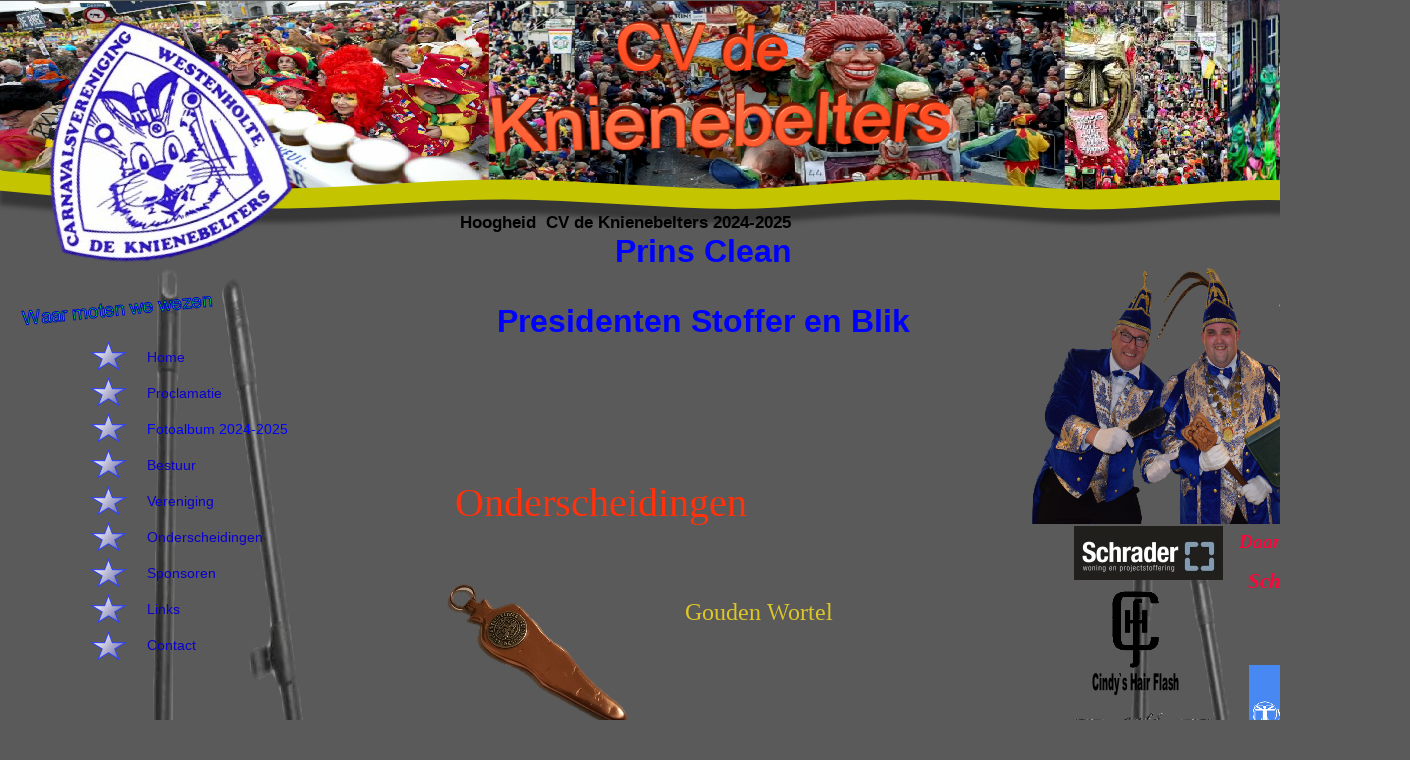

--- FILE ---
content_type: text/html
request_url: http://cvdeknienebelters.nl/page6.html
body_size: 7214
content:
<!DOCTYPE html>
<html lang="en">
  <head>
    <meta charset="UTF-8">
    <title>Onderscheidingen</title>
    <meta name="generator" content="Serif WebPlus X7">
    <meta name="viewport" content="width=1400">
    <link rel="stylesheet" type="text/css" href="wpscripts/wpstyles.css">
    <style type="text/css">
      .C-1 { line-height:20.00px;font-family:"Verdana", sans-serif;font-style:normal;font-weight:700;color:#000000;background-color:transparent;text-decoration:none;font-variant:normal;font-size:17.3px;vertical-align:0; }
      .P-1 { text-align:center;line-height:1px;font-family:"Comic Sans MS", cursive;font-style:italic;font-weight:700;color:#ff053a;background-color:transparent;font-variant:normal;font-size:19.0px;vertical-align:0; }
      .C-2 { line-height:27.00px;font-family:"Comic Sans MS", cursive;font-style:italic;font-weight:700;color:#ff053a;background-color:transparent;text-decoration:none;font-variant:normal;font-size:18.7px;vertical-align:0; }
      .P-2 { text-align:center;line-height:1px;font-family:"Comic Sans MS", cursive;font-style:italic;font-weight:700;color:#ff053a;background-color:transparent;font-variant:normal;font-size:21.0px;vertical-align:0; }
      .C-3 { line-height:29.00px;font-family:"Comic Sans MS", cursive;font-style:italic;font-weight:700;color:#ff053a;background-color:transparent;text-decoration:none;font-variant:normal;font-size:21.3px;vertical-align:0; }
      .C-4 { line-height:38.00px;font-family:"Verdana", sans-serif;font-style:normal;font-weight:700;color:#0000ff;background-color:transparent;text-decoration:none;font-variant:normal;font-size:32.0px;vertical-align:0; }
      .OBJ-1,.OBJ-1:link,.OBJ-1:visited { background-color:transparent;text-decoration:none;display:block;position:absolute; }
      .OBJ-1:focus { outline-style:none; }
      button.OBJ-1 { background-color:transparent;border:none 0px;padding:0;display:inline-block;cursor:pointer; }
      button.OBJ-1:disabled { pointer-events:none; }
      .OBJ-1.Inline { display:inline-block;position:relative;line-height:normal; }
      .OBJ-1 span,.OBJ-1:link span,.OBJ-1:visited span { color:#0b00cd;font-family:"Arial Black",sans-serif;font-weight:normal;text-decoration:none;text-align:left;text-transform:capitalize;font-style:normal;left:0px;top:0px;width:169px;height:20px;font-size:14px;display:block;position:absolute;cursor:pointer; }
      .OBJ-1:hover span { color:#ff0000; }
      .OBJ-1:active span,a:link.OBJ-1.Activated span,a:link.OBJ-1.Down span,a:visited.OBJ-1.Activated span,a:visited.OBJ-1.Down span,.OBJ-1.Activated span,.OBJ-1.Down span { color:#0000ff; }
      .OBJ-1.Disabled span,a:link.OBJ-1.Disabled span,a:visited.OBJ-1.Disabled span,a:hover.OBJ-1.Disabled span,a:active.OBJ-1.Disabled span { color:#000000; }
      .OBJ-2,.OBJ-2:link,.OBJ-2:visited { background-color:transparent;text-decoration:none;display:block;position:absolute; }
      .OBJ-2:focus { outline-style:none; }
      button.OBJ-2 { background-color:transparent;border:none 0px;padding:0;display:inline-block;cursor:pointer; }
      button.OBJ-2:disabled { pointer-events:none; }
      .OBJ-2.Inline { display:inline-block;position:relative;line-height:normal; }
      .OBJ-2 span,.OBJ-2:link span,.OBJ-2:visited span { color:#0b00cd;font-family:"Arial Black",sans-serif;font-weight:normal;text-decoration:none;text-align:left;text-transform:capitalize;font-style:normal;left:0px;top:0px;width:213px;height:20px;font-size:14px;display:block;position:absolute;cursor:pointer; }
      .OBJ-2:hover span { color:#ff0000; }
      .OBJ-2:active span,a:link.OBJ-2.Activated span,a:link.OBJ-2.Down span,a:visited.OBJ-2.Activated span,a:visited.OBJ-2.Down span,.OBJ-2.Activated span,.OBJ-2.Down span { color:#0000ff; }
      .OBJ-2.Disabled span,a:link.OBJ-2.Disabled span,a:visited.OBJ-2.Disabled span,a:hover.OBJ-2.Disabled span,a:active.OBJ-2.Disabled span { color:#000000; }
      .OBJ-3,.OBJ-3:link,.OBJ-3:visited { background-color:transparent;text-decoration:none;display:block;position:absolute; }
      .OBJ-3:focus { outline-style:none; }
      button.OBJ-3 { background-color:transparent;border:none 0px;padding:0;display:inline-block;cursor:pointer; }
      button.OBJ-3:disabled { pointer-events:none; }
      .OBJ-3.Inline { display:inline-block;position:relative;line-height:normal; }
      .OBJ-3 span,.OBJ-3:link span,.OBJ-3:visited span { color:#0b00cd;font-family:"Arial Black",sans-serif;font-weight:normal;text-decoration:none;text-align:left;text-transform:capitalize;font-style:normal;left:0px;top:0px;width:378px;height:20px;font-size:14px;display:block;position:absolute;cursor:pointer; }
      .OBJ-3:hover span { color:#ff0000; }
      .OBJ-3:active span,a:link.OBJ-3.Activated span,a:link.OBJ-3.Down span,a:visited.OBJ-3.Activated span,a:visited.OBJ-3.Down span,.OBJ-3.Activated span,.OBJ-3.Down span { color:#0000ff; }
      .OBJ-3.Disabled span,a:link.OBJ-3.Disabled span,a:visited.OBJ-3.Disabled span,a:hover.OBJ-3.Disabled span,a:active.OBJ-3.Disabled span { color:#000000; }
      .OBJ-4,.OBJ-4:link,.OBJ-4:visited { background-color:transparent;text-decoration:none;display:block;position:absolute; }
      .OBJ-4:focus { outline-style:none; }
      button.OBJ-4 { background-color:transparent;border:none 0px;padding:0;display:inline-block;cursor:pointer; }
      button.OBJ-4:disabled { pointer-events:none; }
      .OBJ-4.Inline { display:inline-block;position:relative;line-height:normal; }
      .OBJ-4 span,.OBJ-4:link span,.OBJ-4:visited span { color:#ff0000;font-family:"Arial Black",sans-serif;font-weight:normal;text-decoration:none;text-align:left;text-transform:none;font-style:normal;left:0px;top:0px;width:179px;height:20px;font-size:14px;display:block;position:absolute;cursor:pointer; }
      .OBJ-4:active span,a:link.OBJ-4.Activated span,a:link.OBJ-4.Down span,a:visited.OBJ-4.Activated span,a:visited.OBJ-4.Down span,.OBJ-4.Activated span,.OBJ-4.Down span { color:#0000ff; }
      .OBJ-4.Disabled span,a:link.OBJ-4.Disabled span,a:visited.OBJ-4.Disabled span,a:hover.OBJ-4.Disabled span,a:active.OBJ-4.Disabled span { color:#000000; }
      .OBJ-5,.OBJ-5:link,.OBJ-5:visited { background-color:transparent;text-decoration:none;display:block;position:absolute; }
      .OBJ-5:focus { outline-style:none; }
      button.OBJ-5 { background-color:transparent;border:none 0px;padding:0;display:inline-block;cursor:pointer; }
      button.OBJ-5:disabled { pointer-events:none; }
      .OBJ-5.Inline { display:inline-block;position:relative;line-height:normal; }
      .OBJ-5 span,.OBJ-5:link span,.OBJ-5:visited span { color:#0b00cd;font-family:"Arial Black",sans-serif;font-weight:normal;text-decoration:none;text-align:left;text-transform:capitalize;font-style:normal;left:0px;top:0px;width:190px;height:20px;font-size:14px;display:block;position:absolute;cursor:pointer; }
      .OBJ-5:hover span { color:#ff0000; }
      .OBJ-5:active span,a:link.OBJ-5.Activated span,a:link.OBJ-5.Down span,a:visited.OBJ-5.Activated span,a:visited.OBJ-5.Down span,.OBJ-5.Activated span,.OBJ-5.Down span { color:#0000ff; }
      .OBJ-5.Disabled span,a:link.OBJ-5.Disabled span,a:visited.OBJ-5.Disabled span,a:hover.OBJ-5.Disabled span,a:active.OBJ-5.Disabled span { color:#000000; }
      .OBJ-6,.OBJ-6:link,.OBJ-6:visited { background-color:transparent;text-decoration:none;display:block;position:absolute; }
      .OBJ-6:focus { outline-style:none; }
      button.OBJ-6 { background-color:transparent;border:none 0px;padding:0;display:inline-block;cursor:pointer; }
      button.OBJ-6:disabled { pointer-events:none; }
      .OBJ-6.Inline { display:inline-block;position:relative;line-height:normal; }
      .OBJ-6 span,.OBJ-6:link span,.OBJ-6:visited span { color:#0b00cd;font-family:"Arial Black",sans-serif;font-weight:normal;text-decoration:none;text-align:left;text-transform:capitalize;font-style:normal;left:0px;top:0px;width:319px;height:20px;font-size:14px;display:block;position:absolute;cursor:pointer; }
      .OBJ-6:hover span { color:#ff0000; }
      .OBJ-6:active span,a:link.OBJ-6.Activated span,a:link.OBJ-6.Down span,a:visited.OBJ-6.Activated span,a:visited.OBJ-6.Down span,.OBJ-6.Activated span,.OBJ-6.Down span { color:#0000ff; }
      .OBJ-6.Disabled span,a:link.OBJ-6.Disabled span,a:visited.OBJ-6.Disabled span,a:hover.OBJ-6.Disabled span,a:active.OBJ-6.Disabled span { color:#000000; }
      .OBJ-7,.OBJ-7:link,.OBJ-7:visited { background-color:transparent;text-decoration:none;display:block;position:absolute; }
      .OBJ-7:focus { outline-style:none; }
      button.OBJ-7 { background-color:transparent;border:none 0px;padding:0;display:inline-block;cursor:pointer; }
      button.OBJ-7:disabled { pointer-events:none; }
      .OBJ-7.Inline { display:inline-block;position:relative;line-height:normal; }
      .OBJ-7 span,.OBJ-7:link span,.OBJ-7:visited span { color:#ff0000;font-family:"Arial Black",sans-serif;font-weight:normal;text-decoration:none;text-align:left;text-transform:none;font-style:normal;left:0px;top:0px;width:123px;height:20px;font-size:14px;display:block;position:absolute;cursor:pointer; }
      .OBJ-7:active span,a:link.OBJ-7.Activated span,a:link.OBJ-7.Down span,a:visited.OBJ-7.Activated span,a:visited.OBJ-7.Down span,.OBJ-7.Activated span,.OBJ-7.Down span { color:#0000ff; }
      .OBJ-7.Disabled span,a:link.OBJ-7.Disabled span,a:visited.OBJ-7.Disabled span,a:hover.OBJ-7.Disabled span,a:active.OBJ-7.Disabled span { color:#000000; }
      .OBJ-8,.OBJ-8:link,.OBJ-8:visited { background-color:transparent;text-decoration:none;display:block;position:absolute; }
      .OBJ-8:focus { outline-style:none; }
      button.OBJ-8 { background-color:transparent;border:none 0px;padding:0;display:inline-block;cursor:pointer; }
      button.OBJ-8:disabled { pointer-events:none; }
      .OBJ-8.Inline { display:inline-block;position:relative;line-height:normal; }
      .OBJ-8 span,.OBJ-8:link span,.OBJ-8:visited span { color:#0b00cd;font-family:"Arial Black",sans-serif;font-weight:normal;text-decoration:none;text-align:left;text-transform:capitalize;font-style:normal;left:0px;top:0px;width:186px;height:20px;font-size:14px;display:block;position:absolute;cursor:pointer; }
      .OBJ-8:hover span { color:#ff0000; }
      .OBJ-8:active span,a:link.OBJ-8.Activated span,a:link.OBJ-8.Down span,a:visited.OBJ-8.Activated span,a:visited.OBJ-8.Down span,.OBJ-8.Activated span,.OBJ-8.Down span { color:#0000ff; }
      .OBJ-8.Disabled span,a:link.OBJ-8.Disabled span,a:visited.OBJ-8.Disabled span,a:hover.OBJ-8.Disabled span,a:active.OBJ-8.Disabled span { color:#000000; }
      .OBJ-9,.OBJ-9:link,.OBJ-9:visited { background-color:transparent;text-decoration:none;display:block;position:absolute; }
      .OBJ-9:focus { outline-style:none; }
      button.OBJ-9 { background-color:transparent;border:none 0px;padding:0;display:inline-block;cursor:pointer; }
      button.OBJ-9:disabled { pointer-events:none; }
      .OBJ-9.Inline { display:inline-block;position:relative;line-height:normal; }
      .OBJ-9 span,.OBJ-9:link span,.OBJ-9:visited span { color:#ff0000;font-family:"Arial Black",sans-serif;font-weight:normal;text-decoration:none;text-align:left;text-transform:none;font-style:normal;left:0px;top:0px;width:174px;height:20px;font-size:14px;display:block;position:absolute;cursor:pointer; }
      .OBJ-9:active span,a:link.OBJ-9.Activated span,a:link.OBJ-9.Down span,a:visited.OBJ-9.Activated span,a:visited.OBJ-9.Down span,.OBJ-9.Activated span,.OBJ-9.Down span { color:#0000ff; }
      .OBJ-9.Disabled span,a:link.OBJ-9.Disabled span,a:visited.OBJ-9.Disabled span,a:hover.OBJ-9.Disabled span,a:active.OBJ-9.Disabled span { color:#000000; }
      .C-5 { line-height:28.00px;font-family:"Bowlby One SC", serif;font-style:normal;font-weight:normal;color:#ddc628;background-color:transparent;text-decoration:none;font-variant:normal;font-size:24.0px;vertical-align:0; }
      a.C-5:link, a:link .C-5 { color:#ddc628;text-decoration:none; }
      a.C-5:visited, a:visited .C-5 { color:#ddc628;text-decoration:none; }
      a.C-5:hover, a:hover .C-5 { color:#ddc628;text-decoration:none; }
      a.C-5:active, a:active .C-5 { color:#ddc628;text-decoration:none; }
      .C-6 { line-height:28.00px;font-family:"Bowlby One SC", serif;font-style:normal;font-weight:normal;color:#ddc628;background-color:transparent;text-decoration:none;font-variant:normal;font-size:24.0px;vertical-align:0; }
      .C-7 { line-height:28.00px;font-family:"Bowlby One SC", serif;font-style:normal;font-weight:normal;color:#000000;background-color:transparent;text-decoration:none;font-variant:normal;font-size:24.0px;vertical-align:0; }
      .C-8 { line-height:46.00px;font-family:"Bowlby One SC", serif;font-style:normal;font-weight:normal;color:#ff320c;background-color:transparent;text-decoration:none;font-variant:normal;font-size:40.0px;vertical-align:0; }
    </style>
    <script type="text/javascript" src="wpscripts/jquery.js"></script>
    <script type="text/javascript">
      $(document).ready(function() {
      $("a.ActiveButton").bind({ mousedown:function(){if ( $(this).attr('disabled') === undefined ) $(this).addClass('Activated');}, mouseleave:function(){ if ( $(this).attr('disabled') === undefined ) $(this).removeClass('Activated');}, mouseup:function(){ if ( $(this).attr('disabled') === undefined ) $(this).removeClass('Activated');}});
      });
    </script>
    <link rel="icon" href="Logo Knienebelters.png" type="image/x-icon">
    <link rel="shortcut icon" href="Logo Knienebelters.png" type="image/x-icon">
  </head>
  <body style="height:1600px;background:#5a5a5a;">
    <div id="divMain" style="background:transparent;margin-left:auto;margin-right:auto;position:relative;width:1400px;height:1600px;">
      <img alt="" src="wpimages/wp4ab7b55a_06.png" style="position:absolute;left:0px;top:232px;width:618px;height:1282px;">
      <img alt="" src="wpimages/wpc204232e_06.png" style="position:absolute;left:855px;top:516px;width:545px;height:904px;">
      <img src="wpimages/wp6b6ba7d9_06.png" alt="" width="775" height="186" style="position:absolute;left:52px;top:3px;width:775px;height:186px;">
      <img alt="" src="wpimages/wp319d34cc_05_06.jpg" style="position:absolute;left:1045px;top:1px;width:354px;height:189px;">
      <img alt="" src="wpimages/wp4904aa77_05_06.jpg" style="position:absolute;left:599px;top:1px;width:355px;height:189px;">
      <img src="wpimages/wp6569bc0a_06.png" alt="" width="1400" height="293" style="position:absolute;left:0px;top:0px;width:1400px;height:293px;">
      <map id="map1" name="map1">
        <area shape="poly" coords="110,110,110,108,114,109,121,109,122,107,127,109,134,110,138,107,138,102,139,106,142,109,147,108,150,110,157,109,160,108,163,108,166,109,174,109,178,108,181,109,197,109,199,104,199,99,196,95,192,94,191,91,184,91,182,95,180,95,176,96,170,96,169,91,164,92,160,93,162,98,162,104,161,100,160,97,158,94,150,95,138,95,137,92,135,90,133,94,134,95,128,95,126,92,122,95,118,96,113,95,112,96,107,95,105,96,101,93,96,91,96,96,88,95,61,95,59,96,60,95,56,95,54,97,52,100,52,105,56,109,62,109,67,110,74,109,79,109,85,108,90,109,105,109,106,108,105,110,110,111" href="http://www.sassendonk.nu" target="_blank" alt="">
        <area shape="poly" coords="52,107,50,103,51,100,52,98,52,95,49,92,46,94,45,95,41,96,41,93,39,91,37,92,32,92,32,96,31,100,31,106,33,109,52,109" href="http://www.sassendonk.nu" target="_blank" alt="">
        <area shape="poly" coords="217,82,217,76,218,64,217,53,217,41,199,41,171,40,143,41,0,41,0,84,83,84,97,83,112,83,126,84,190,84,194,83,196,84,217,84" href="http://www.sassendonk.nu" target="_blank" alt="">
      </map>
      <img alt="" usemap="#map1" src="wpimages/wpb9a9a7de_06.png" style="position:absolute;left:1126px;top:1469px;width:218px;height:111px;">
      <map id="map2" name="map2">
        <area shape="poly" coords="168,185,176,181,176,162,174,153,173,142,169,131,165,122,163,116,159,109,154,104,148,97,156,97,165,92,171,84,171,80,173,70,167,53,161,45,156,41,144,41,138,44,138,33,133,27,126,21,118,22,103,22,93,23,87,24,82,32,74,28,65,33,61,40,52,52,47,61,45,66,44,74,44,80,43,85,46,95,52,101,68,99,71,99,66,107,65,115,68,124,75,129,92,129,110,131,117,131,125,125,130,119,132,111,132,104,137,112,141,116,146,125,150,133,152,143,153,149,156,185,156,186,167,186" href="page4.html" alt="">
        <area shape="poly" coords="75,45,71,45,70,44,69,44,67,42,71,40,74,40,76,42,77,43" href="page4.html" alt="">
      </map>
      <img alt="Klaverblaadje" usemap="#map2" src="wpimages/wp156eb8fc_06.png" style="position:absolute;left:22px;top:1014px;width:244px;height:201px;">
      <map id="map3" name="map3">
        <area shape="poly" coords="221,169,221,156,211,148,204,143,188,129,176,117,170,109,166,103,159,96,153,91,142,84,138,80,135,75,133,70,124,63,120,59,113,52,109,50,102,47,95,52,87,54,82,48,81,43,70,48,70,39,69,30,57,31,47,33,41,39,39,43,37,49,40,56,47,60,60,64,58,72,68,74,71,76,69,86,69,93,72,98,76,101,82,107,98,113,107,116,113,120,119,123,124,130,131,136,140,141,149,146,156,151,167,156,175,160,183,165,187,167,194,172,203,174,216,174" href="page3.html" alt="">
        <area shape="poly" coords="56,51,49,51,47,46,49,43,50,41,56,41,58,43,59,43,62,46" href="page3.html" alt="">
      </map>
      <img alt="Gouden Wortel" usemap="#map3" src="wpimages/wpd20063f7_06.png" style="position:absolute;left:25px;top:801px;width:238px;height:197px;">
      <map id="map4" name="map4"><area shape="rect" coords="0,0,99,24" href="page2.html" alt=""></map>
      <img alt="Disclaimer   -    Copyright @ 2012 CV de Knienebelters" usemap="#map4" src="wpimages/wp7eee6fa9_06.png" style="position:absolute;left:433px;top:1554px;width:474px;height:23px;">
      <img alt="Waar moten we wezen" src="wpimages/wp1ab79fbf_06.png" style="position:absolute;left:21px;top:287px;width:192px;height:42px;">
      <map id="map5" name="map5"><area shape="poly" coords="67,68,71,59,71,42,72,35,71,32,71,9,65,2,7,2,1,9,1,62,8,69,65,69" href="https://www.facebook.com/cvdeknienebelters/" target="_blank" alt=""></map>
      <img alt="" usemap="#map5" src="wpimages/wp75f383dc_06.png" style="position:absolute;left:1151px;top:1422px;width:72px;height:74px;">
      <img alt="" src="wpimages/wp928c8327_06.png" style="position:absolute;left:1247px;top:1421px;width:72px;height:74px;">
      <map id="map6" name="map6">
        <area shape="poly" coords="61,27,58,25,56,23,59,22,60,22,61,24" href="page5.html" alt="">
        <area shape="poly" coords="209,149,210,144,210,134,203,130,198,124,196,120,194,114,191,104,182,99,177,91,172,86,163,83,151,81,139,78,130,76,122,68,115,63,104,57,99,49,94,41,90,34,84,25,77,19,69,21,63,14,53,17,47,25,51,33,53,43,58,51,63,58,68,67,72,75,74,83,77,93,83,101,89,108,92,113,101,120,112,125,121,130,130,134,139,137,147,140,155,142,169,150,185,151,205,151" href="page5.html" alt="">
      </map>
      <img alt="Konijnepoot" usemap="#map6" src="wpimages/wpd28d49a3_06.png" style="position:absolute;left:23px;top:1238px;width:242px;height:177px;">
      <img alt="" src="wpimages/wpbf03ebea_06.png" style="position:absolute;left:90px;top:341px;width:37px;height:31px;">
      <img alt="" src="wpimages/wp4328584c_06.png" style="position:absolute;left:90px;top:377px;width:37px;height:31px;">
      <img alt="" src="wpimages/wp4328584c_06.png" style="position:absolute;left:90px;top:413px;width:37px;height:31px;">
      <img alt="" src="wpimages/wp103f935f_06.png" style="position:absolute;left:90px;top:449px;width:37px;height:31px;">
      <img alt="" src="wpimages/wp103f935f_06.png" style="position:absolute;left:90px;top:486px;width:37px;height:31px;">
      <img alt="" src="wpimages/wp7f654c2a_06.png" style="position:absolute;left:90px;top:522px;width:37px;height:31px;">
      <img alt="" src="wpimages/wp4328584c_06.png" style="position:absolute;left:90px;top:558px;width:37px;height:31px;">
      <img alt="" src="wpimages/wp103f935f_06.png" style="position:absolute;left:90px;top:594px;width:37px;height:31px;">
      <img alt="" src="wpimages/wpd83b42bb_06.png" style="position:absolute;left:90px;top:631px;width:37px;height:31px;">
      <div style="position:absolute;left:460px;top:212px;width:488px;height:92px;overflow:hidden;">
        <p class="Body"><span class="C-1">Hoogheid &nbsp;CV de Knienebelters 2024-<wbr>2025</span></p>
      </div>
      <img alt="" src="wpimages/wp5e7dd509_06.png" style="position:absolute;left:597px;top:18px;width:198px;height:81px;">
      <img alt="" src="wpimages/wp3cb41b54_06.png" style="position:absolute;left:456px;top:85px;width:498px;height:96px;">
      <img alt="" src="wpimages/wpc18ba6e8_06.png" style="position:absolute;left:1095px;top:991px;width:96px;height:96px;">
      <img alt="" src="wpimages/wp4351703d_05_06.jpg" style="position:absolute;left:1252px;top:1009px;width:132px;height:59px;">
      <img alt="" src="wpimages/wpd15e10bc_06.png" style="position:absolute;left:1079px;top:800px;width:136px;height:68px;">
      <div style="position:absolute;left:1214px;top:528px;width:196px;height:102px;overflow:hidden;">
        <p class="Body P-1"><span class="C-2">Daan Snellenburg</span></p>
        <p class="Body P-2"><span class="C-3">Schildewerken</span></p>
      </div>
      <img alt="" src="wpimages/wp4d53ff1a_06.png" style="position:absolute;left:1016px;top:179px;width:384px;height:270px;">
      <div style="position:absolute;left:434px;top:232px;width:539px;height:116px;overflow:hidden;">
        <h1 class="Heading-1"><span class="C-4">Prins Clean </span></h1><h1 class="Heading-1"><span class="C-4">Presidenten Stoffer en Blik</span></h1>
      </div>
      <img alt="" src="wpimages/wp025d29de_06.png" style="position:absolute;left:1249px;top:665px;width:98px;height:98px;"><img alt="" src="wpimages/wp7787d6c2_05_06.jpg" style="position:absolute;left:1074px;top:526px;width:149px;height:54px;"><img alt="" src="wpimages/wp9f1af754_06.png" style="position:absolute;left:1106px;top:588px;width:58px;height:84px;"><img alt="Cindy`s Hair Flash" src="wpimages/wp12b6a27e_06.png" style="position:absolute;left:1092px;top:664px;width:87px;height:34px;"><map id="map7" name="map7"><area shape="poly" coords="128,64,129,60,143,60,145,57,145,43,144,36,144,29,145,22,145,6,141,5,130,4,118,6,102,6,96,7,101,11,109,11,116,9,142,9,140,15,139,20,140,28,140,45,141,54,137,56,128,51,124,50,19,50,17,58,7,55,3,49,5,39,5,12,4,8,11,9,26,9,36,11,46,10,47,7,39,6,23,6,17,5,3,5,0,8,0,19,1,24,1,31,2,39,0,48,0,57,9,61,17,60,22,66,103,66,111,65,119,66" href="https://www.facebook.com/cafetplein.nl/" target="_blank" alt=""><area shape="poly" coords="102,62,99,62,101,61" href="https://www.facebook.com/cafetplein.nl/" target="_blank" alt=""><area shape="poly" coords="91,63,87,63,91,61,94,61,94,62,93,62" href="https://www.facebook.com/cafetplein.nl/" target="_blank" alt=""><area shape="poly" coords="85,63,61,63,63,61,66,62,74,62,75,61,77,60,77,57,73,57,73,55,72,54,79,54,78,56,78,62,80,61,83,61" href="https://www.facebook.com/cafetplein.nl/" target="_blank" alt=""><area shape="poly" coords="56,63,29,63,26,62,23,62,21,61,21,56,22,55,24,55,25,54,33,54,33,58,31,62,35,62,36,60,37,62,56,62" href="https://www.facebook.com/cafetplein.nl/" target="_blank" alt=""><area shape="poly" coords="122,62,112,62,114,61,115,57,112,57,110,56,110,55,104,55,104,57,98,57,97,56,95,56,94,55,91,55,89,56,89,57,91,60,87,59,85,60,86,58,86,55,82,55,79,54,109,54,118,55,123,55,125,56,125,61" href="https://www.facebook.com/cafetplein.nl/" target="_blank" alt=""><area shape="poly" coords="50,57,47,57,45,56,44,55,42,56,41,56,39,57,38,56,36,55,33,54,57,54,53,55,52,56" href="https://www.facebook.com/cafetplein.nl/" target="_blank" alt=""><area shape="poly" coords="69,57,67,57,67,54,72,54,69,55" href="https://www.facebook.com/cafetplein.nl/" target="_blank" alt=""><area shape="poly" coords="63,57,56,57,56,56,57,54,63,54" href="https://www.facebook.com/cafetplein.nl/" target="_blank" alt=""><area shape="poly" coords="67,45,69,43,62,44,57,44,63,40,66,37,68,38,75,36,79,31,81,26,77,22,84,20,91,21,92,19,88,17,83,18,76,20,74,21,71,19,57,19,52,20,46,24,42,30,41,35,46,40,53,40,58,38,52,42,51,43,47,41,36,41,35,46,41,48,47,48,52,46,57,48,64,48" href="https://www.facebook.com/cafetplein.nl/" target="_blank" alt=""><area shape="poly" coords="92,46,96,45,98,48,105,46,108,44,107,47,114,46,120,40,117,46,123,48,127,45,131,43,135,39,130,38,129,39,130,36,126,33,120,36,115,32,109,37,106,40,110,35,105,34,99,38,94,34,88,36,84,40,79,43,84,37,88,31,93,25,98,21,100,18,92,20,83,29,78,35,73,38,73,47,80,46,83,45,87,49" href="https://www.facebook.com/cafetplein.nl/" target="_blank" alt=""><area shape="poly" coords="44,45,40,45,40,44,41,44" href="https://www.facebook.com/cafetplein.nl/" target="_blank" alt=""><area shape="poly" coords="93,43,90,43,92,42,93,42" href="https://www.facebook.com/cafetplein.nl/" target="_blank" alt=""><area shape="poly" coords="22,46,26,43,30,41,27,39,25,41,22,43,23,40,26,38,31,36,28,34,33,29,35,26,30,25,26,29,22,33,18,35,17,36,18,38,14,39,15,44,16,47,20,47" href="https://www.facebook.com/cafetplein.nl/" target="_blank" alt=""><area shape="poly" coords="126,42,128,40,129,39,128,41" href="https://www.facebook.com/cafetplein.nl/" target="_blank" alt=""><area shape="poly" coords="114,30,115,28,115,26,111,26,110,27,109,27,108,30,109,31,111,32" href="https://www.facebook.com/cafetplein.nl/" target="_blank" alt=""><area shape="poly" coords="68,35,68,33,73,28,74,26,75,29,70,34" href="https://www.facebook.com/cafetplein.nl/" target="_blank" alt=""><area shape="poly" coords="50,37,49,36,46,34,49,29,51,26,55,24,56,22,61,22,63,21,67,21,71,23,64,30,63,26,63,24,56,24,53,25,52,27,51,31,56,28,59,26,60,30,59,32,56,35,53,36" href="https://www.facebook.com/cafetplein.nl/" target="_blank" alt=""><area shape="poly" coords="21,28,22,26,23,24,24,23,21,22,19,24,16,27,16,30,21,30" href="https://www.facebook.com/cafetplein.nl/" target="_blank" alt=""><area shape="poly" coords="73,16,76,14,77,11,79,7,82,6,81,6,80,11,82,12,84,14,88,13,89,9,91,7,92,5,90,3,94,1,90,0,87,2,84,5,82,6,85,3,85,0,79,0,74,5,73,9,71,12,72,10,71,9,73,7,74,5,71,3,68,4,64,4,62,6,61,4,55,4,53,7,51,11,52,14,57,12,61,11,60,14,65,12,69,14,69,17" href="https://www.facebook.com/cafetplein.nl/" target="_blank" alt=""><area shape="poly" coords="61,11,61,9" href="https://www.facebook.com/cafetplein.nl/" target="_blank" alt=""><area shape="poly" coords="58,9,56,9,57,8,61,8" href="https://www.facebook.com/cafetplein.nl/" target="_blank" alt=""><area shape="poly" coords="62,8,61,8,61,7,62,6" href="https://www.facebook.com/cafetplein.nl/" target="_blank" alt=""></map><img alt="" usemap="#map7" src="wpimages/wpa3652ec8_06.png" style="position:absolute;left:1070px;top:713px;width:145px;height:66px;"><img alt="" src="wpimages/wp60a3096a_06.png" style="position:absolute;left:1249px;top:800px;width:139px;height:61px;"><map id="map8" name="map8"><area shape="poly" coords="138,42,141,36,139,30,134,31,126,30,133,28,108,28,114,27,120,24,124,27,124,23,129,27,133,27,129,21,125,19,131,15,134,11,127,13,124,16,120,12,121,14,120,16,119,11,113,12,107,16,106,11,98,12,93,16,96,19,95,24,89,22,93,16,95,12,91,11,83,12,84,16,87,15,89,16,85,22,83,27,95,27,95,25,96,27,104,27,108,23,108,28,51,28,51,30,69,30,68,37,63,39,63,31,52,31,50,37,51,43,53,42,77,42,78,41,80,43,87,40,88,38,85,37,83,40,80,35,82,33,87,36,89,34,90,42,90,43,93,36,95,34,95,42,101,42,98,37,101,34,102,41,108,43,112,42,115,43,114,35,117,34,117,42,124,42,128,43,132,41,135,43" href="http://www.dezaakelectronics.nl/" target="_blank" alt=""><area shape="poly" coords="132,41,133,41" href="http://www.dezaakelectronics.nl/" target="_blank" alt=""><area shape="poly" coords="138,40,136,39,135,39,136,38,138,38" href="http://www.dezaakelectronics.nl/" target="_blank" alt=""><area shape="poly" coords="72,39,72,38,74,38" href="http://www.dezaakelectronics.nl/" target="_blank" alt=""><area shape="poly" coords="56,39,54,39,55,38,57,38" href="http://www.dezaakelectronics.nl/" target="_blank" alt=""><area shape="poly" coords="48,44,46,37,37,37,36,43,34,46,27,47,21,46,11,46,9,39,9,33,46,33,46,28,0,28,0,46,2,52,7,56,46,56" href="http://www.dezaakelectronics.nl/" target="_blank" alt=""><area shape="poly" coords="138,35,136,35,137,34,138,34" href="http://www.dezaakelectronics.nl/" target="_blank" alt=""><area shape="poly" coords="129,39,126,39,126,34,129,34,130,35,130,36,133,36,133,37,131,38,129,38" href="http://www.dezaakelectronics.nl/" target="_blank" alt=""><area shape="poly" coords="108,39,105,39,105,34,107,34,107,36,108,38" href="http://www.dezaakelectronics.nl/" target="_blank" alt=""><area shape="poly" coords="74,35,72,35,71,34,74,34" href="http://www.dezaakelectronics.nl/" target="_blank" alt=""><area shape="poly" coords="56,35,54,35,54,34,57,34" href="http://www.dezaakelectronics.nl/" target="_blank" alt=""><area shape="poly" coords="123,32,123,31,120,31,120,32,119,32,119,31,118,30,126,30,124,31" href="http://www.dezaakelectronics.nl/" target="_blank" alt=""><area shape="poly" coords="103,31,96,31,106,30" href="http://www.dezaakelectronics.nl/" target="_blank" alt=""><area shape="poly" coords="96,31,85,31,84,30" href="http://www.dezaakelectronics.nl/" target="_blank" alt=""><area shape="poly" coords="111,33,111,32,108,30,106,30,118,30,114,31,112,31,112,32" href="http://www.dezaakelectronics.nl/" target="_blank" alt=""><area shape="poly" coords="78,32,77,32,76,31,74,31,69,30,84,30,82,30" href="http://www.dezaakelectronics.nl/" target="_blank" alt=""><area shape="poly" coords="77,26,75,22,76,18,75,14,73,11,68,12,64,13,63,15,62,10,55,12,51,12,50,17,50,22,51,27,61,27,63,23,64,27,66,26,68,27,73,27" href="http://www.dezaakelectronics.nl/" target="_blank" alt=""><area shape="rect" coords="111,21,118,24" href="http://www.dezaakelectronics.nl/" target="_blank" alt=""><area shape="poly" coords="101,24,99,23,99,21,104,21,104,23" href="http://www.dezaakelectronics.nl/" target="_blank" alt=""><area shape="rect" coords="67,21,73,24" href="http://www.dezaakelectronics.nl/" target="_blank" alt=""><area shape="poly" coords="116,18,111,18,112,16,116,16" href="http://www.dezaakelectronics.nl/" target="_blank" alt=""><area shape="poly" coords="101,18,98,18,99,17,99,16,103,16,103,17" href="http://www.dezaakelectronics.nl/" target="_blank" alt=""><area shape="rect" coords="54,16,60,24" href="http://www.dezaakelectronics.nl/" target="_blank" alt=""><area shape="poly" coords="72,18,67,18,67,15,70,16,71,17" href="http://www.dezaakelectronics.nl/" target="_blank" alt=""><area shape="poly" coords="46,24,47,20,47,11,45,6,41,1,38,0,7,0,3,2,1,7,0,10,0,25,9,25,9,14,11,11,36,11,37,17,37,25,46,25" href="http://www.dezaakelectronics.nl/" target="_blank" alt=""></map><img alt="" usemap="#map8" src="wpimages/wpefd3bf88_06.png" style="position:absolute;left:1072px;top:903px;width:141px;height:56px;"><img alt="" src="wpimages/wp9be12700_05_06.jpg" style="position:absolute;left:1271px;top:887px;width:95px;height:95px;"><div style="position:absolute;left:147px;top:349px;width:174px;height:468px;"><a href="index.html" id="btn_3" class="OBJ-1 ActiveButton" style="position:absolute;left:0px;top:0px;width:169px;height:20px;"><span>Home</span></a><a href="page13.html" id="btn_4" class="OBJ-2 ActiveButton" style="position:absolute;left:0px;top:36px;width:213px;height:20px;"><span>Proclamatie</span></a><a href="page14.html" id="btn_2" class="OBJ-3 ActiveButton Down" style="position:absolute;left:0px;top:72px;width:378px;height:20px;"><span>Fotoalbum&nbsp;2024-2025</span></a><a href="page10.html" id="btn_5" class="OBJ-1 ActiveButton" style="position:absolute;left:0px;top:108px;width:169px;height:20px;"><span>Bestuur</span></a><a href="page7.html" id="btn_6" class="OBJ-5 ActiveButton" style="position:absolute;left:0px;top:144px;width:190px;height:20px;"><span>Vereniging</span></a><a href="page6.html" id="btn_7" class="OBJ-6 ActiveButton" style="position:absolute;left:0px;top:180px;width:319px;height:20px;"><span>Onderscheidingen</span></a><a href="page11.html" id="btn_8" class="OBJ-8 ActiveButton" style="position:absolute;left:0px;top:216px;width:186px;height:20px;"><span>Sponsoren</span></a><a href="page15.html" id="btn_9" class="OBJ-1 ActiveButton" style="position:absolute;left:0px;top:252px;width:169px;height:20px;"><span>Links</span></a><a href="page16.html" id="btn_10" class="OBJ-1 ActiveButton" style="position:absolute;left:0px;top:288px;width:169px;height:20px;"><span>Contact</span></a></div><img alt="" src="wpimages/wp21554dea_06.png" style="position:absolute;left:1256px;top:1092px;width:118px;height:93px;"><img alt="" src="wpimages/wp2e75b906_06.png" style="position:absolute;left:1095px;top:1103px;width:114px;height:82px;"><img alt="" src="wpimages/wp62b6c232_06.png" style="position:absolute;left:1257px;top:1199px;width:131px;height:83px;"><img alt="" src="wpimages/wpb5550e29_06.png" style="position:absolute;left:1095px;top:1203px;width:116px;height:88px;"><img alt="" src="wpimages/wp56a0fcba_06.png" style="position:absolute;left:1235px;top:1313px;width:157px;height:89px;"><img alt="" src="wpimages/wp1d24ed50_06.png" style="position:absolute;left:1027px;top:250px;width:373px;height:274px;"><img alt="" src="wpimages/wp710967ee_05_06.jpg" style="position:absolute;left:1097px;top:1294px;width:122px;height:122px;"><map id="map9" name="map9"><area shape="poly" coords="221,169,221,156,211,148,204,143,188,129,176,117,170,109,166,103,159,96,153,91,142,84,138,80,135,75,133,70,124,63,120,59,113,52,109,50,102,47,95,52,87,54,82,48,81,43,70,48,70,39,69,30,57,31,47,33,41,39,39,43,37,49,40,56,47,60,60,64,58,72,68,74,71,76,69,86,69,93,72,98,76,101,82,107,98,113,107,116,113,120,119,123,124,130,131,136,140,141,149,146,156,151,167,156,175,160,183,165,187,167,194,172,203,174,216,174" href="page3.html" alt=""><area shape="poly" coords="56,51,49,51,47,46,49,43,50,41,56,41,58,43,59,43,62,46" href="page3.html" alt=""></map><img alt="Gouden Wortel" usemap="#map9" src="wpimages/wpd20063f7_06.png" style="position:absolute;left:408px;top:553px;width:238px;height:197px;"><map id="map10" name="map10"><area shape="poly" coords="168,185,176,181,176,162,174,153,173,142,169,131,165,122,163,116,159,109,154,104,148,97,156,97,165,92,171,84,171,80,173,70,167,53,161,45,156,41,144,41,138,44,138,33,133,27,126,21,118,22,103,22,93,23,87,24,82,32,74,28,65,33,61,40,52,52,47,61,45,66,44,74,44,80,43,85,46,95,52,101,68,99,71,99,66,107,65,115,68,124,75,129,92,129,110,131,117,131,125,125,130,119,132,111,132,104,137,112,141,116,146,125,150,133,152,143,153,149,156,185,156,186,167,186" href="page4.html" alt=""><area shape="poly" coords="75,45,71,45,70,44,69,44,67,42,71,40,74,40,76,42,77,43" href="page4.html" alt=""></map><img alt="Klaverblaadje" usemap="#map10" src="wpimages/wp156eb8fc_06.png" style="position:absolute;left:405px;top:770px;width:244px;height:201px;"><map id="map11" name="map11"><area shape="poly" coords="61,27,58,25,56,23,59,22,60,22,61,24" href="page5.html" alt=""><area shape="poly" coords="209,149,210,144,210,134,203,130,198,124,196,120,194,114,191,104,182,99,177,91,172,86,163,83,151,81,139,78,130,76,122,68,115,63,104,57,99,49,94,41,90,34,84,25,77,19,69,21,63,14,53,17,47,25,51,33,53,43,58,51,63,58,68,67,72,75,74,83,77,93,83,101,89,108,92,113,101,120,112,125,121,130,130,134,139,137,147,140,155,142,169,150,185,151,205,151" href="page5.html" alt=""></map><img alt="Konijnepoot" usemap="#map11" src="wpimages/wpd28d49a3_06.png" style="position:absolute;left:406px;top:1003px;width:242px;height:177px;"><div style="position:absolute;left:685px;top:598px;width:293px;height:603px;overflow:hidden;"><p class="Body"><a href="page3.html" class="C-5">Gouden Wortel</a></p>
        <p class="Body"><span class="C-6"><br></span></p>
        <p class="Body"><span class="C-6"><br></span></p>
        <p class="Body"><span class="C-6"><br></span></p>
        <p class="Body"><span class="C-6"><br></span></p>
        <p class="Body"><a href="page4.html" class="C-5">Klaverblaadje</a></p>
        <p class="Body"><span class="C-6"><br></span></p>
        <p class="Body"><span class="C-6"><br></span></p>
        <p class="Body"><span class="C-6"><br></span></p>
        <p class="Body"><span class="C-6"><br></span></p>
        <p class="Body"><a href="page5.html" class="C-5">Knienepoot</a></p>
        <p class="Body"><span class="C-7"><br></span></p></div>
      <div style="position:absolute;left:455px;top:480px;width:434px;height:73px;overflow:hidden;">
        <p class="Body"><span class="C-8">Onderscheidingen</span></p>
      </div>
      <div id="btn_2M" style="position:absolute;visibility:hidden;width:179px;height:60px;">
        <a href="page41.html" id="btn_2M_L1" class="OBJ-4 ActiveButton" style="display:block;position:absolute;left:0px;top:10px;width:179px;height:20px;">
          <span>Fotoalbum&nbsp;2018/2019</span>
        </a>
        <a href="page23.html" id="btn_2M_L2" class="OBJ-4 ActiveButton" style="display:block;position:absolute;left:0px;top:40px;width:179px;height:20px;">
          <span>Fotoalbum&nbsp;2016-2017</span>
        </a>
      </div>
      <div id="btn_7M" style="position:absolute;visibility:hidden;width:123px;height:90px;">
        <a href="page3.html" id="btn_7M_L1" class="OBJ-7 ActiveButton" style="display:block;position:absolute;left:0px;top:10px;width:123px;height:20px;">
          <span>Gouden&nbsp;Wortel</span>
        </a>
        <a href="page4.html" id="btn_7M_L2" class="OBJ-7 ActiveButton" style="display:block;position:absolute;left:0px;top:40px;width:123px;height:20px;">
          <span>Klaverblaadje</span>
        </a>
        <a href="page5.html" id="btn_7M_L3" class="OBJ-7 ActiveButton" style="display:block;position:absolute;left:0px;top:70px;width:123px;height:20px;">
          <span>Konijnepoot</span>
        </a>
      </div>
      <div id="btn_9M" style="position:absolute;visibility:hidden;width:174px;height:60px;">
        <a href="page17.html" id="btn_9M_L1" class="OBJ-9 ActiveButton" style="display:block;position:absolute;left:0px;top:10px;width:174px;height:20px;">
          <span>Verenigingen</span>
        </a>
        <a href="page18.html" id="btn_9M_L2" class="OBJ-9 ActiveButton" style="display:block;position:absolute;left:0px;top:40px;width:174px;height:20px;">
          <span>Kapellen&nbsp;en&nbsp;Groepen</span>
        </a>
      </div>
    </div>
    <script type="text/javascript" src="wpscripts/jsMenu.js"></script>
    <script type="text/javascript">
      wpmenustack.setRollovers([['btn_2','btn_2M'],['btn_7','btn_7M'],['btn_9','btn_9M']]);
      wpmenustack.setMenus(['btn_2M','btn_7M','btn_9M'],{"m_minwidth":80,"m_hOffset":10,"m_hAlignment":1,"m_vOffset":0,"m_vAlignment":1});
    </script>
  </body>
</html>
